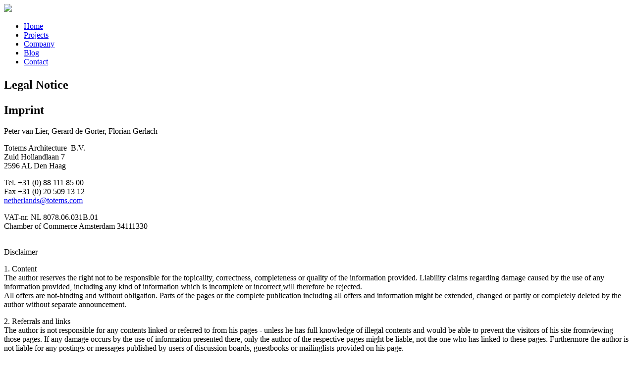

--- FILE ---
content_type: text/html; charset=utf-8
request_url: http://totems.com/terms-conditions.html
body_size: 4669
content:
<!DOCTYPE html PUBLIC "-//W3C//DTD XHTML 1.0 Strict//EN" "http://www.w3.org/TR/xhtml1/DTD/xhtml1-strict.dtd">
<html xmlns="http://www.w3.org/1999/xhtml" xml:lang="en" lang="en" dir="ltr">
	<head>
<meta http-equiv="Content-Type" content="text/html; charset=utf-8" />
		<meta http-equiv="Content-Type" content="text/html; charset=utf-8" />
<link rel="shortcut icon" href="/sites/default/files/favicon_0.ico" type="image/x-icon" />
		<title>Terms &amp; Conditions | Totems </title>
		<meta name="viewport" content="width=1192" />
		<link type="text/css" rel="stylesheet" media="all" href="/modules/cck/theme/content-module.css?l" />
<link type="text/css" rel="stylesheet" media="all" href="/modules/ckeditor/ckeditor.css?l" />
<link type="text/css" rel="stylesheet" media="all" href="/modules/date/date.css?l" />
<link type="text/css" rel="stylesheet" media="all" href="/modules/filefield/filefield.css?l" />
<link type="text/css" rel="stylesheet" media="all" href="/modules/node/node.css?l" />
<link type="text/css" rel="stylesheet" media="all" href="/modules/system/defaults.css?l" />
<link type="text/css" rel="stylesheet" media="all" href="/modules/system/system.css?l" />
<link type="text/css" rel="stylesheet" media="all" href="/modules/system/system-menus.css?l" />
<link type="text/css" rel="stylesheet" media="all" href="/modules/user/user.css?l" />
<link type="text/css" rel="stylesheet" media="all" href="/modules/cck/modules/fieldgroup/fieldgroup.css?l" />
<link type="text/css" rel="stylesheet" media="all" href="/modules/views/css/views.css?l" />
<link type="text/css" rel="stylesheet" media="all" href="/themes/totems/style.css?l" />
		<script type="text/javascript" src="/modules/jquery_update/replace/jquery.min.js?l"></script>
<script type="text/javascript" src="/misc/drupal.js?l"></script>
<script type="text/javascript" src="/modules/cufon/js/cufon-yui.js?l"></script>
<script type="text/javascript" src="/themes/totems/Scala_Offc_Pro_400.font.js?l"></script>
<script type="text/javascript">
<!--//--><![CDATA[//><!--
jQuery.extend(Drupal.settings, { "basePath": "/", "cufonSelectors": [ { "selector": "h2", "options": { "fontFamily": "Scala Offc Pro", "hover": 0 } }, { "selector": "h1", "options": { "fontFamily": "Scala Offc Pro", "hover": 0 } } ] });
//--><!]]>
</script>
		<script type="text/javascript" src="//modules/jquery_update/replace/jquery.min.js?V"></script>		<script src="/themes/totems/js/jquery.easing.1.3.js" type="text/javascript"></script>
		<script src="/themes/totems/js/jquery.quicksand.js" type="text/javascript"></script>
		<script src="/themes/totems/js/ui.core.js" type="text/javascript"></script>
		<script src="/themes/totems/js/script.js" type="text/javascript"></script>
		<script src="/themes/totems/js/jquery.scroll-follow.js" type="text/javascript"></script>

	<script type="text/javascript">
	
	  var _gaq = _gaq || [];
	  _gaq.push(['_setAccount', 'UA-34258355-1']);
	  _gaq.push(['_trackPageview']);
	
	  (function() {
	    var ga = document.createElement('script'); ga.type = 'text/javascript'; ga.async = true;
	    ga.src = ('https:' == document.location.protocol ? 'https://ssl' : 'http://www') + '.google-analytics.com/ga.js';
	    var s = document.getElementsByTagName('script')[0]; s.parentNode.insertBefore(ga, s);
	  })();
	  
	$(window).resize(function(){
		$("div.footer-area").width($(document).width());
	});	  
	
	</script>
	</head>
	<body>
		<div class="wrapper">
			<div class="logo">
				 <a href="/" title=""><img src="/themes/totems/images/totems-logo.png" /></a>			</div>
			<div class="header">
				<div class="header-menu">
					<ul class="primary-links"><li class="menu-578 first"><a href="/index.html" title="Totems Communication &amp; Architecture">Home</a></li>
<li class="menu-543"><a href="/projects.html" title="Projects">Projects</a></li>
<li class="menu-607"><a href="/profile.html" title="">Company</a></li>
<li class="menu-882"><a href="/blog.html" title="Blog">Blog</a></li>
<li class="menu-514 last"><a href="/our-offices.html" title="">Contact</a></li>
</ul>					<div class="clear"></div>
				</div>
				<div class="header-menu-second">

										<div class="header-menu-second-right">
												<!--
						<a style="margin-right: 10px;" href="http://www.totems.com/" class="active">EN</a>
						<a style="margin-right: 10px;" href="http://www.totems.com/de/" >DE</a>						
						<a href="http://www.totems.com/zh-hans/" >中文</a>						
						-->
					</div>
					<div class="clear"></div>
				</div>
			</div>
			<div class="content-area">
																												<div class="content-area-left content-area-small no-border">
	<h2><p>Legal Notice</p>
</h2>	
</div>
<div class="content-area-right  no-border onerow" style="height: auto !Important;">
	<h2>
	Imprint</h2>
<p>Peter van Lier, Gerard de Gorter, Florian Gerlach</p>
<p>Totems Architecture&nbsp; B.V.<br />
	Zuid Hollandlaan 7<br />
	2596 AL Den Haag</p>
<p>Tel. +31 (0) 88 111 85 00<br />
	Fax +31 (0) 20 509 13 12<br />
	<a href="mailto:netherlands@totems.com">netherlands@totems.com</a></p>
<p>VAT-nr. NL 8078.06.031B.01<br />
	Chamber of Commerce Amsterdam 34111330<br />
	&nbsp;</p>
<p>Disclaimer</p>
<p>	1. Content<br />
	The author reserves the right not to be responsible for the topicality, correctness, completeness or quality of the information provided. Liability claims regarding damage caused by the use of any information provided, including any kind of information which is incomplete or incorrect,will therefore be rejected.<br />
	All offers are not-binding and without obligation. Parts of the pages or the complete publication including all offers and information might be extended, changed or partly or completely deleted by the author without separate announcement.</p>
<p>	2. Referrals and links<br />
	The author is not responsible for any contents linked or referred to from his pages - unless he has full knowledge of illegal contents and would be able to prevent the visitors of his site fromviewing those pages. If any damage occurs by the use of information presented there, only the author of the respective pages might be liable, not the one who has linked to these pages. Furthermore the author is not liable for any postings or messages published by users of discussion boards, guestbooks or mailinglists provided on his page.</p>
<p>	3. Copyright<br />
	The author intended not to use any copyrighted material for the publication or, if not possible, to indicatethe copyright of the respective object.<br />
	The copyright for any material created by the author is reserved. Any duplication or use of objects such as diagrams, sounds or texts in other electronic or printed publications is not permitted without the author&#39;s agreement.</p>
<p>	4. Privacy policy<br />
	If the opportunity for the input of personal or business data (email addresses, name, addresses) is given, the input of these data takes place voluntarily. The use and payment of all offered services are permitted - if and so far technically possible and reasonable - without specification of any personal data or under specification of anonymized data or an alias. The use of published postal addresses, telephone or fax numbers and email addresses for marketing purposes is prohibited, offenders sending unwanted spam messages will be punished.</p>
<p>	5. Legal validity of this disclaimer<br />
	This disclaimer is to be regarded as part of the internet publication which you were referred from. If sections or individual terms of this statement are not legal or correct, the content or validity of the other parts remain uninfluenced by this fact.</p>
<h2>
	Terms &amp; Conditions</h2>
<p>Please read carefully the following terms (&quot;these Terms&quot;) for the use of the <a href="http://www.totems.com" title="www.totems.com">www.totems.com</a> using the Site, you agree to be legally bound by these Terms.</p>
<p>1. Privacy Policy<br />
	Any personal data which you may provide us through the Site is subject to our Privacy Policy.</p>
<p>2. Use of the Site<br />
	The content of the Site is for general interest only and should not therefore be regarded as constituting any professional advice and should not be relied on as such. If you need advice on specific matter please contact us. The Site and its content are protected by copyright, as detailed in this document. You may copy extracts or extract quotes from articles or pages on the Site for distribution to individual third parties provided that the source is clearly acknowledged. The authors of the material on the Site reserve their moral rights. Subject to the above point, you may not copy, download, adapt, alter, modify, rent, lease, sell, distribute or create derivative works of any content on the Site, in whole or in part. We reserve the right to suspend the Site at any time for operational, regulatory, legal or other reasons.</p>
<p>3. Limitation of Liability<br />
	We do not accept any liability for loss or damage of any kind resulting from the use of the Site or any information, content, advertisement or products provided or distributed through the Site. The Site may contain links to other web sites and in providing those links we make no representations or endorsements regarding those web sites or the companies which operate them or feature on them or the goods or services advertised on them and we do not accept any liability for loss or damage of any kind that you may incur either directly or indirectly through using those web sites or relaying on information found in those web sites.</p>
<h2>
	Privacy Policy</h2>
<p>1. <a href="http://www.totems.com" title="www.totems.com">www.totems.com</a> (&quot;the Site&quot;) is a website based in the Netherlands and takes reasonable care to comply with the requirements of the Dutch Personal Data Protection Act 2000 and the Dutch Data and Telecommunication Protection Act of 22 April 2004.</p>
<p>2. If any of the information you provide on the subscribe page changes please notify us at email:<br />
	<img alt="" src="/sites/default/files/kontakt-amsterdam.jpg" style="width: 143px; height: 15px;" /></p>
<p>3. As no data transmissions over the Internet can be guaranteed to be 100% secure, we cannot ensure or warrant the security of any information you transmit to us and you do so at your own risk.</p>
<p>4. We will not sell, distribute or disclose information about you to others without your consent or unless required or permitted to do so by law.</p>
<p>5. The Site may contain links to other web sites, which may not be governed by this Privacy Policy.</p>
<p>6. We monitor customer traffic patterns, site usage and related site information in order to optimise our service. We may give aggregated statistics to a reputable third-party, but these statistics will include no personal identifiable information.</p>
<p>7. We may also use the information we gather to notify you about future legal developments, or offers of services that might be of particular interest to you. This may involve transferring your information to other parties, inside or outside the EU. By submitting your information you consent to such use and transfer. If you do not wish us to do so, please email <a href="mailto:netherlands@totems.com">netherlands@totems.com</a></p>
<p>	stating that:<br />
	I do not wish to receive information about future legal developments<br />
	I do not wish to receive information about other services</p>
<p>8. If any time you wish to stop receiving information from us or any other company, please email as well to the above email address<br />
	or write to us at the following post address:</p>
<div>
	Totems Architecture B.V.</div>
<div>
	Gerard de Gorter</div>
<div>
	Zuid Hollandlaan 7</div>
<div>
	2596 AL Den Haag</div>
<div>
	The Netherlands</div>
	
</div>
<div class="clear"></div>
			</div>
		</div>	
		<div class="footer-area">
			<div class="footer-inner">
				<a href="our-offices.html"><img style="width: 1150px;"  src="/themes/totems/images/totems-footer-bg.png" /></a>				<div class="footer-menu">
					&copy; 2026 Totems
					<ul class="secndary-links"><li class="menu-825 first last"><a href="terms-conditions.html" title="Legal Notice">Legal Notice</a></li></ul>				</div>
			</div>
		</div>
		<script>
								    $('.project-prev img').hover(function () {this.src = '/themes/totems/images/arrow-prev-active.gif';$('.project-detail-text').html("previous");}, function () {this.src = '/themes/totems/images/arrow-prev-inactive.gif';$('.project-detail-text').html("");});
						$('.project-next img').hover(function () {this.src = '/themes/totems/images/arrow-next-active.gif';$('.project-detail-text').html("next"); }, function () {this.src = '/themes/totems/images/arrow-next-inactive.gif';$('.project-detail-text').html("");});
						$('.project-overview img').hover(function () {this.src = '/themes/totems/images/overview-active.gif';$('.project-detail-text').html("overview");}, function () {this.src = '/themes/totems/images/overview-inactive.gif';$('.project-detail-text').html("");});
						$('.blog-overview img').hover(function () {this.src = '/themes/totems/images/blog-overview-active.gif';$('.project-detail-text').html("overview");}, function () {this.src = '/themes/totems/images/blog-overview-inactive.gif';$('.project-detail-text').html("");});					
								$("div.footer-area").width($(document).width());		
		</script>
		<script type="text/javascript" src="/modules/cufon/js/cufon-drupal.js?l"></script>
	</body>
</html>